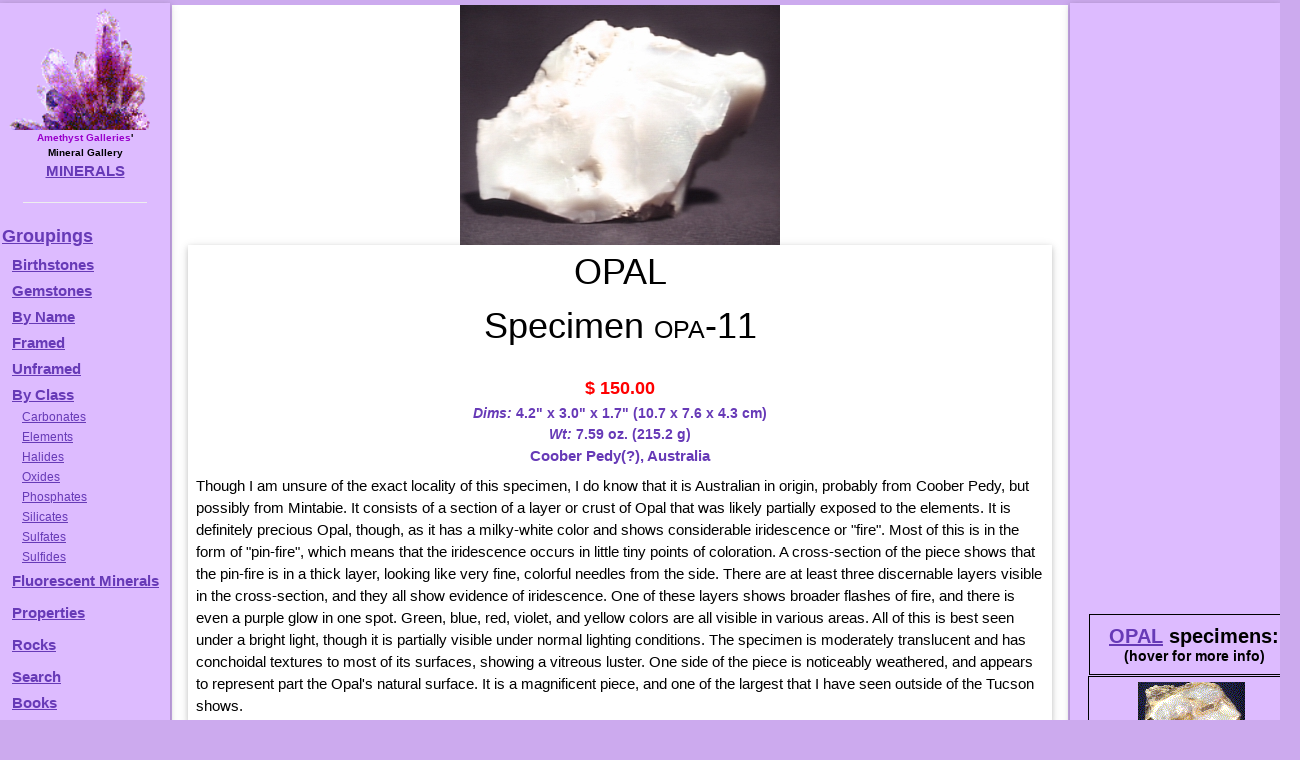

--- FILE ---
content_type: text/html
request_url: https://galleries.com/minerals/mineralo/opal/opa-11.htm
body_size: 13757
content:
<!DOCTYPE HTML PUBLIC "-//W3C//DTD HTML 4.01 Transitional//EN" "http://www.w3.org/TR/html4/loose.dtd">

<HTML><HEAD><TITLE>Amethyst Galleries - OPAL Specimen opa-11</TITLE>
<meta http - equiv = "content - language" content = "en">
<meta name = viewport content = "width=device-width, initial-scale=1">
<meta name = "robots" content = "index, follow">
<meta name = "keywords" content = "OPAL, minerals, mineral specimens, gemstones, elements, sulfides, sulfates, halides, oxides, silicates, mineralogy, educational, natural, rocks, rockhound, rockhounds">
<LINK rel="stylesheet" type="text/css" href="/minerals.css" media="screen,print">
<link rel="canonical" href="https://galleries.com/minerals/mineralo/opal/opa-11.htm" />
</head><BODY TEXT = "#000000" BGCOLOR = "#f3acfb" credits = "credits.htm" instructions = "forsale.htm" leftmargin = "5" topmargin = "5">
<!-- #include virtual = "/_header.inc" --><div id="container"><div id="wrapper"><div id="wrapped_content" class="w3-container w3-white"><!-- google_ad_section_start -->
<!-- #/include virtual = "/_header.inc" -->
<img src='/minerals/mineralo/opal/opa-11.jpg' style='display:block;max-width:100%;height:auto;margin:auto;'>
<div class="w3-card w3-center"><H1 style="margin:auto;">OPAL<br>Specimen <font style="font-variant:small-caps;">opa-11</font></H1><br>
<span style="display:block; height:28px; vertical-align:bottom; font-color:#673ab7;" class="price">$ 150.00</span><div style="font-weight:bold;font-size:14px;color:#673AB7;"><I>Dims:</I> 4.2" x 3.0" x 1.7" (10.7 x 7.6 x 4.3 cm)</div>
<div style="font-weight:bold;font-size:14px;color:#673AB7;"><I>Wt:</I> 7.59 oz. (215.2 g)</div>
<div style="color:#673AB7;font-weight:bolder;font-size:1rem;">Coober Pedy(?), Australia </div>
<div style="text-align:left;padding:8px;"> Though I am unsure of the exact locality of this specimen, I do know that it is Australian in origin, probably from Coober  Pedy, but possibly from Mintabie. It consists of a section of a layer or crust of Opal that was likely partially exposed to the  elements. It is definitely precious Opal, though, as it has a milky-white color and shows considerable iridescence or "fire".  Most of this is in the form of "pin-fire", which means that the iridescence occurs in little tiny points of coloration. A  cross-section of the piece shows that the pin-fire is in a thick layer, looking like very fine, colorful needles from the side. There  are at least three discernable layers visible in the cross-section, and they all show evidence of iridescence. One of these layers  shows broader flashes of fire, and there is even a purple glow in one spot. Green, blue, red, violet, and yellow colors are all  visible in various areas. All of this is best seen under a bright light, though it is partially visible under normal lighting conditions.  The specimen is moderately translucent and has conchoidal textures to most of its surfaces, showing a vitreous luster. One  side of the piece is noticeably weathered, and appears to represent part the Opal's natural surface. It is a magnificent piece,  and one of the largest that I have seen outside of the Tucson shows.
 </div></div><img src='/minerals/mineralo/opal/opa-11c.jpg' style='max-width:100%;height:auto;margin:auto;'><!-- #include virtual = "/_footer.inc" --><!-- google_ad_section_end -->
</div><!-- this ends the wrapped_content div -->
<div id="wrapped_menu" class="w3-bar-block w3-card w3-animate-left w3-animate-right" style="width:170px;min-height:200rem;overflow:hidden;background-color:#DBF">

  <button id="wrapped_menu_close" class="w3-bar-item w3-button w3-large w3-black w3-hover-deep-purple" onclick="close_menu()">Close &times;</button>
  <table width="100%" height="100%" border="0" cellspacing="0" cellpadding="0"><tr>
   <td valign="top" width="100%"><center><img src="/mineral.gif" border="0" height="auto" width="100%" align="center" alt=""><BR clear="all">
   <B>
   <font size="1rem"><font color="#9900CC">Amethyst Galleries</font>'<br>Mineral Gallery</font><br>
   <a href="/default.htm" title="Return to Amethyst Galleries Mineral Gallery Home Page">MINERALS</a></B>
   <HR width="75%"></center>
<dl>
<A href="/minerals/interest.htm" target="_top" title="Various Groupings of Minerals, listed in order of popularity">Groupings</A>

<dt><a href="/minerals/birthsto.htm" title="Lists the commonly recognized birthstones by calendar month">Birthstones</a></dt>
<dt><a href="/minerals/gemstone/class.htm" title="A list of the gemstone varieties of various minerals">Gemstones</a></dt>
<dt><a href="/minerals/byname.htm"><b>B</b></a><b><A href="/minerals/byname.htm" target="_top" title="Alphabetical listing (one very long page, over 75k)">y Name</A></dt>
<dt><A href="/minerals/by_name.htm" target="_top" title="A framed list of minerals in alphabetical order">Framed</A></dt>
<dt><A href="/minerals/by-name.htm" target="_top" title="A list of minerals in alphabetical order">Unframed</A></dt>
<dt><A href="/minerals/by_class.htm" title="Mineralogical Class - ie, Chemistry">By Class</A></dt> 
<dd><A href="/minerals/carbonat/class.htm">Carbonates</A></dd>
<dd><A href="/minerals/elements/class.htm">Elements</A></dd>
<dd><A href="/minerals/halides/class.htm">Halides</A></dd>
<dd><A href="/minerals/oxides/class.htm">Oxides</A></dd>
<dd><A href="/minerals/phosphat/class.htm">Phosphates</A></dd>
<dd><A href="/minerals/silicate/class.htm">Silicates</A></dd>
<dd><A href="/minerals/sulfates/class.htm">Sulfates</A></dd>
<dd><A href="/minerals/sulfides/class.htm">Sulfides</A></dd>

<dt><a href="/minerals/property/fluoresc.htm" title="These glow in ultraviolet light">Fluorescent Minerals</A></dt>

<dt><p style="margin-top:10px; margin-bottom:0px;"><B><A HREF="/minerals/physical.htm" target="_top" title="Physical Properties: Keys to identifying minerals">Properties<br></A></dt>
<dt><p style="margin-top:10px; margin-bottom:0px;"><B><A HREF="/rocks/default.htm" target="_top" title="The Home of Minerals">Rocks<br></A></dt>
<dt><p style="margin-top:10px; margin-bottom:0px;"><b><a href="/search.htm"         target="_top" title="Mineral Identification by Keyword Searching">Search</a></dt>
<dt><a href="/mineral_books.htm" title="Suggested Books on Minerals &amp; Gems"><b>Books</b></dt>
</dl></td></tr></table>
 <div id="menuskyscraper" align="center"><script async src="//pagead2.googlesyndication.com/pagead/js/adsbygoogle.js"></script>
 <!-- Menu Skyscraper -->
 <ins class="adsbygoogle"
     style="display:block"
     data-ad-client="ca-pub-7274148257589054"
     data-ad-slot="3577641381"
     data-ad-format="auto"></ins>
 <script>
 (adsbygoogle = window.adsbygoogle || []).push({});
 </script></div>
</div><!-- this ends the menu div -->
<div id="wrapped_ads" class="w3-bar-block w3-card w3-right w3-animate-right w3-animate-left" style="width:210px;overflow:visible;min-height:200rem;position:absolute;">
 <button id="wrapped_ads_close" class="w3-bar-item w3-button w3-large w3-black w3-hover-deep-purple" style=\"padding:4px;\" onclick="close_ads()">Close &times;</button>
 <div class="w3-bar-item" style=\"padding:4px;\" align="center">
  <div id="adskyscraper" style="max-height:30vw">
   <script async src="//pagead2.googlesyndication.com/pagead/js/adsbygoogle.js"></script>
   <!-- Mineral Skyscraper -->
   <ins class="adsbygoogle"
     style="display:block"
     data-ad-client="ca-pub-7274148257589054"
     data-ad-slot="9316450581"
     data-ad-format="auto"></ins>
   <script>
    (adsbygoogle = window.adsbygoogle || []).push({});
   </script>
  </div><!-- end adskyscraper -->
  <!-- #include file = "specimens.inc" --><div class="table" style="width:206px;"><div class="tr"><div class="th" style="width:210px;padding:10px;"><span style="font-size:20px;"><a href="/minerals/mineralo/opal/opal.htm">OPAL</a> specimens:</span><span style="font-size:16px;"><br></span><span style='font-size:14px;'>(hover for more info)</span></div></div>

<div class="tr" style='width:100%'>
<div class = "th" style="width:100%;height:128px;overflow:visible;margin:auto;">
<div class="item w3-card-4" style="height:692px; padding:3px 3px 3px 3px; margin-right:0;top:-150px;overflow:auto;"><img src='/minerals/mineralo/opal/opa-1.jpg' style='display:block;max-width:100%;height:auto;margin:auto;'><div style="display:block;">
<span style="font-size:13pt;font-weight:bold;font-variant:small-caps;">OPAL specimen opa-1</span><br>
<span style="display:block; height:28px; vertical-align:bottom; font-color:#673ab7;" class="price">$  60.00</span><div style="font-weight:bold;font-size:14px;color:#673AB7;"><I>Dims:</I> 4-1/2" x 4" x 3"</div>
<div style="font-weight:bold;font-size:14px;color:#673AB7;"><I>Wt:</I> 2 lbs., 3 oz</div>
<div style="color:#673AB7;font-weight:bolder;font-size:1rem;">Mexico </div>
<div style="text-align:left;padding:8px;">  Although this Opal specimen is not gem-quality, it IS affordable, which is a very reasonable tradeoff.  The Opal covers about one-third of the surface area of this specimen, and in some spots is clear enough to see 1/2 inch down into it.  Parts of the material are banded, ranging in color from a milky white to brownish orange. All of this rests on an Opalite, or Common Opal matrix.  For those who want a large piece of Opal without the large cost, this is a viable option!
 </div></div>
</div>

<img title="Hover for more info" src="/minerals/mineralo/opal/opa-1.gif" border=0 alt='no photo' style='margin:3px;'><br clear="all"><a href="/minerals/mineralo/opal/opa-1.htm">opa-1<span style='font-variant:small-caps;'> ($ 60.00)</span><div style='color:#673AB7;text-align:center;'>Mexico </div></a>

</div></div>

<div class="tr" style='width:100%'>
<div class = "th" style="width:100%;height:128px;overflow:visible;margin:auto;">
<div class="item w3-card-4" style="height:730px; padding:3px 3px 3px 3px; margin-right:0;top:-150px;overflow:auto;"><img src='/minerals/mineralo/opal/opa-3.jpg' style='display:block;max-width:100%;height:auto;margin:auto;'><div style="display:block;">
<span style="font-size:13pt;font-weight:bold;font-variant:small-caps;">OPAL specimen opa-3</span><br>
<span style="display:block; height:28px; vertical-align:bottom; font-color:#673ab7;" class="price">$  40.00</span><div style="font-weight:bold;font-size:14px;color:#673AB7;"><I>Dims:</I> 4-1/4" x 4-1/2" x 2-1/2"</div>
<div style="font-weight:bold;font-size:14px;color:#673AB7;"><I>Wt:</I> 1 lb., 4 oz</div>
<div style="color:#673AB7;font-weight:bolder;font-size:1rem;">Chihuahua, Mexico </div>
<div style="text-align:left;padding:8px;"> Though not possessing any of the irridescence, or "fire" that would make this opal worthy of a jeweler's work, it is a very large specimen with a very beautiful "quirk" to it.  What makes this specimen so attractive is the incredible amount of internal fracturing(gemologists and lapidarists might call it "crazing") that the stone contains.  This particular specimen is made up mostly of opal, and I can't find an area larger than 1 square inch on it that is free from fracturing.  Even with all of this "damage," the specimen is not crumbly, and feels solid.
 </div></div>
</div>

<img title="Hover for more info" src="/minerals/mineralo/opal/opa-3.gif" border=0 alt='no photo' style='margin:3px;'><br clear="all"><a href="/minerals/mineralo/opal/opa-3.htm">opa-3<span style='font-variant:small-caps;'> ($ 40.00)</span><div style='color:#673AB7;text-align:center;'>Chihuahua, Mexico </div></a>

</div></div>

<div class="tr" style='width:100%'>
<div class = "th" style="width:100%;height:152px;overflow:visible;margin:auto;">
<div class="item w3-card-4" style="height:1059px; padding:3px 3px 3px 3px; margin-right:0;top:-150px;overflow:auto;"><img src='/minerals/mineralo/opal/opa-4.jpg' style='display:block;max-width:100%;height:auto;margin:auto;'><div style="display:block;">
<span style="font-size:13pt;font-weight:bold;font-variant:small-caps;">OPAL specimen opa-4</span><br>
<span style="display:block; height:28px; vertical-align:bottom; font-color:#673ab7;" class="price">$  20.00</span><div style="font-weight:bold;font-size:14px;color:#673AB7;"><I>Dims:</I> 1-1/2" x 1" x 1/2"</div>
<div style="font-weight:bold;font-size:14px;color:#673AB7;"><I>Wt:</I> 13.2 g</div>
<div style="color:#673AB7;font-weight:bolder;font-size:1rem;">"outback" area, Queensland, Australia </div>
<div style="text-align:left;padding:8px;"> Finally, some opal with the irridescence that makes it so pretty and valuable!  This Aussie piece is composed of a flat, tabular chunk of brown, layered matrix, with precious opal on 2 of the thinner sides.  Both precious areas display a blue-violet "glow", and have noticeable green flash.  These "precious" areas have been coated with a glaze, not only to give them some "shine", but also to help seal in the color-producing microsphericles of water that is present.
 </div></div><img src='/minerals/mineralo/opal/opa-4c.jpg' style='max-width:100%;height:auto;margin:auto;'>
</div>

<img title="Hover for more info" src="/minerals/mineralo/opal/opa-4.gif" border=0 alt='no photo' style='margin:3px;'><br clear="all"><a href="/minerals/mineralo/opal/opa-4.htm">opa-4<span style='font-variant:small-caps;'> ($ 20.00)</span><div style='color:#673AB7;text-align:center;'>"outback" area, Queensland, Australia </div></a>

</div></div>

<div class="tr" style='width:100%'>
<div class = "th" style="width:100%;height:152px;overflow:visible;margin:auto;">
<div class="item w3-card-4" style="height:712px; padding:3px 3px 3px 3px; margin-right:0;top:-150px;overflow:auto;"><img src='/minerals/mineralo/opal/opa-5.jpg' style='display:block;max-width:100%;height:auto;margin:auto;'><div style="display:block;">
<span style="font-size:13pt;font-weight:bold;font-variant:small-caps;">OPAL specimen opa-5</span><br>
<span style="display:block; height:28px; vertical-align:bottom; font-color:#673ab7;" class="price">$  45.00</span><div style="font-weight:bold;font-size:14px;color:#673AB7;"><I>Dims:</I> 2" x 1-3/8" x 1-1/4"</div>
<div style="font-weight:bold;font-size:14px;color:#673AB7;"><I>Wt:</I> 2.08 oz</div>
<div style="color:#673AB7;font-weight:bolder;font-size:1rem;">"outback" area, Queensland, Australia </div>
<div style="text-align:left;padding:8px;"> This Opal specimen has one large, flat sheet of colorful precious opal on a hunk of brown, banded matrix that seems to house 3 or 4 more incomplete layers of the silica gel.  There is a pervasive blue-violet-to-green glow, and several instances of multi-colored flashes of iridescence, or "fire"(people often call precious opal "fire opal," which is an orange-red variety that is mostly found in Mexico).  The specimen is mostly coated/saturated with a glaze to preserve the opal, and give it "shine".
 </div></div>
</div>

<img title="Hover for more info" src="/minerals/mineralo/opal/opa-5.gif" border=0 alt='no photo' style='margin:3px;'><br clear="all"><a href="/minerals/mineralo/opal/opa-5.htm">opa-5<span style='font-variant:small-caps;'> ($ 45.00)</span><div style='color:#673AB7;text-align:center;'>"outback" area, Queensland, Australia </div></a>

</div></div>

<div class="tr" style='width:100%'>
<div class = "th" style="width:100%;height:152px;overflow:visible;margin:auto;">
<div class="item w3-card-4" style="height:1045px; padding:3px 3px 3px 3px; margin-right:0;top:-150px;overflow:auto;"><img src='/minerals/mineralo/opal/opa-6.jpg' style='display:block;max-width:100%;height:auto;margin:auto;'><div style="display:block;">
<span style="font-size:13pt;font-weight:bold;font-variant:small-caps;">OPAL specimen opa-6</span><br>
<span style="display:block; height:28px; vertical-align:bottom; font-color:#673ab7;" class="price">$  35.00</span><div style="font-weight:bold;font-size:14px;color:#673AB7;"><I>Dims:</I> 1-5/8" x 1" x 1-1/8"</div>
<div style="font-weight:bold;font-size:14px;color:#673AB7;"><I>Wt:</I> 1.2 oz</div>
<div style="color:#673AB7;font-weight:bolder;font-size:1rem;">"outback" area, Queensland, Australia </div>
<div style="text-align:left;padding:8px;"> Though having a small amount of visible precious Opal, this specimen more than makes up for it with the intensity of the iridescence that the Opal has!  Broad blue and green flash fire dominate the exposed gemstone, and some points of bright red are clearly visible.  There is other exposed Opal on the piece that does not have such intense irridescence, but the color that is visible makes it all worthwhile!  It is all glazed.
 </div></div><img src='/minerals/mineralo/opal/opa-6c.jpg' style='max-width:100%;height:auto;margin:auto;'>
</div>

<img title="Hover for more info" src="/minerals/mineralo/opal/opa-6.gif" border=0 alt='no photo' style='margin:3px;'><br clear="all"><a href="/minerals/mineralo/opal/opa-6.htm">opa-6<span style='font-variant:small-caps;'> ($ 35.00)</span><div style='color:#673AB7;text-align:center;'>"outback" area, Queensland, Australia </div></a>

</div></div>

<div class="tr" style='width:100%'>
<div class = "th" style="width:100%;height:152px;overflow:visible;margin:auto;">
<div class="item w3-card-4" style="height:658px; padding:3px 3px 3px 3px; margin-right:0;top:-150px;overflow:auto;"><img src='/minerals/mineralo/opal/opa-7.jpg' style='display:block;max-width:100%;height:auto;margin:auto;'><div style="display:block;">
<span style="font-size:13pt;font-weight:bold;font-variant:small-caps;">OPAL specimen opa-7</span><br>
<span style="display:block; height:28px; vertical-align:bottom; font-color:#673ab7;" class="price">$  20.00</span><div style="font-weight:bold;font-size:14px;color:#673AB7;"><I>Dims:</I> 2" x 1-7/8" x 1-3/8"</div>
<div style="font-weight:bold;font-size:14px;color:#673AB7;"><I>Wt:</I> 4.2 oz</div>
<div style="color:#673AB7;font-weight:bolder;font-size:1rem;">"outback" area, Queensland, Australia </div>
<div style="text-align:left;padding:8px;"> This particular opal specimen contains a rather large amount of Opal with no flash fire iridescence.  However, it does have a gentle purple glow that pervades most of the silica gel, and there are many gentle, subtle, veil-like inclusions that are very beautiful and actually kind of relaxing to look at!  They have been glazed over for protection and shine.
 </div></div>
</div>

<img title="Hover for more info" src="/minerals/mineralo/opal/opa-7.gif" border=0 alt='no photo' style='margin:3px;'><br clear="all"><a href="/minerals/mineralo/opal/opa-7.htm">opa-7<span style='font-variant:small-caps;'> ($ 20.00)</span><div style='color:#673AB7;text-align:center;'>"outback" area, Queensland, Australia </div></a>

</div></div>

<div class="tr" style='width:100%'>
<div class = "th" style="width:100%;height:152px;overflow:visible;margin:auto;">
<div class="item w3-card-4" style="height:648px; padding:3px 3px 3px 3px; margin-right:0;top:-150px;overflow:auto;"><img src='/minerals/mineralo/opal/opa-8.jpg' style='display:block;max-width:100%;height:auto;margin:auto;'><div style="display:block;">
<span style="font-size:13pt;font-weight:bold;font-variant:small-caps;">OPAL specimen opa-8</span><br>
<span style="display:block; height:28px; vertical-align:bottom; font-color:#673ab7;" class="price">$  35.00</span><div style="font-weight:bold;font-size:14px;color:#673AB7;"><I>Dims:</I> 3-1/8" x 2-1/4" x 1-1/2"</div>
<div style="font-weight:bold;font-size:14px;color:#673AB7;"><I>Wt:</I> 5.4 oz</div>
<div style="color:#673AB7;font-weight:bolder;font-size:1rem;">"outback" area, Queensland, Australia </div>
<div style="text-align:left;padding:8px;"> This chunk of the "land down under" has a somewhat large surface area of precious Opal with no flash fire, but a lovely purple glow that forms a band.  The Opal itself fades from a milky translucent to transparent, and covers 3 square inches or so of the brown banded matrix, and is glazed for protective and cosmetic purposes.
 </div></div>
</div>

<img title="Hover for more info" src="/minerals/mineralo/opal/opa-8.gif" border=0 alt='no photo' style='margin:3px;'><br clear="all"><a href="/minerals/mineralo/opal/opa-8.htm">opa-8<span style='font-variant:small-caps;'> ($ 35.00)</span><div style='color:#673AB7;text-align:center;'>"outback" area, Queensland, Australia </div></a>

</div></div>

<div class="tr" style='width:100%'>
<div class = "th" style="width:100%;height:152px;overflow:visible;margin:auto;">
<div class="item w3-card-4" style="height:998px; padding:3px 3px 3px 3px; margin-right:0;top:-150px;overflow:auto;"><img src='/minerals/mineralo/opal/opa-9.jpg' style='display:block;max-width:100%;height:auto;margin:auto;'><div style="display:block;">
<span style="font-size:13pt;font-weight:bold;font-variant:small-caps;">OPAL specimen opa-9</span><br>
<span style="display:block; height:28px; vertical-align:bottom; font-color:#673ab7;" class="price">$  20.00</span><div style="font-weight:bold;font-size:14px;color:#673AB7;"><I>Dims:</I> 1.7" x 1.5" x 1.0" (4.3 x 3.8 x 2.5 cm)</div>
<div style="font-weight:bold;font-size:14px;color:#673AB7;"><I>Wt:</I> 1.67 oz. (47.4 g)</div>
<div style="color:#673AB7;font-weight:bolder;font-size:1rem;">Lightning Ridge, Australia </div>
<div style="text-align:left;padding:8px;"> This Opal specimen consists of a partially-ground chunk of "Lightning Ridge Knobby" Opal, a well-known variety of Black Opal that often produces very valuable stones.  This particular specimen has none of the iridescence, or "fire" that makes Opal such a valuable stone.  It does, however, give the average person an idea as to what exactly Black Opal is, as most people that I have spoken with do not know.  It consists of a nodule of Opal, part of which has been ground to a smooth, slightly curved face.  The matrix ranges in color from a moderate gray to a black coloration (the matrix color of an opal determines whether it is white or black, not the iridescence color) and is generally opaque, though there are spots on the stone that show translucence, and even some transparence.  I thought that there may be some "fire" further in the nodule when I first saw it, but some rather knowledgeable opal cutters that I know said that there probably wasn't.  A small amount of a hard, shale-like substance fills some of the crevices and hollows in the specimen, acting as a host rock.  The smoothed face shows a small amount of "crazing", small, intersecting cracks in the stone that occur if it is exposed to warm temperatures for a long time.
 </div></div>
</div>

<img title="Hover for more info" src="/minerals/mineralo/opal/opa-9.gif" border=0 alt='no photo' style='margin:3px;'><br clear="all"><a href="/minerals/mineralo/opal/opa-9.htm">opa-9<span style='font-variant:small-caps;'> ($ 20.00)</span><div style='color:#673AB7;text-align:center;'>Lightning Ridge, Australia </div></a>

</div></div>

<div class="tr" style='width:100%'>
<div class = "th" style="width:100%;height:128px;overflow:visible;margin:auto;">
<div class="item w3-card-4" style="height:797px; padding:3px 3px 3px 3px; margin-right:0;top:-150px;overflow:auto;"><img src='/minerals/mineralo/opal/opa-10.jpg' style='display:block;max-width:100%;height:auto;margin:auto;'><div style="display:block;">
<span style="font-size:13pt;font-weight:bold;font-variant:small-caps;">OPAL specimen opa-10</span><br>
<span style="display:block; height:28px; vertical-align:bottom; font-color:#673ab7;" class="price">$  30.00</span><div style="font-weight:bold;font-size:14px;color:#673AB7;"><I>Dims:</I> 4.5" x 4.4" x 3.9" (11.4 x 11.2 x 9.9 cm)</div>
<div style="font-weight:bold;font-size:14px;color:#673AB7;"><I>Wt:</I> 3 lbs., 4.6 oz. (1.491 kg)</div>
<div style="color:#673AB7;font-weight:bolder;font-size:1rem;">Chihuahua, Mexico </div>
<div style="text-align:left;padding:8px;"> Part of a very large <B>Opalite</B> nodule makes up this Opal specimen.  Opalite is a name that is sometimes given to common opal that is not translucent and has no iridescence.  The outer surface of this piece has a definite botryoidal form, showing smooth and undulating shape.  There is substantial damage to this surface, as the opal is rather crumbly.  The breakage surface of this half of the nodule shows a thin, elliptical patch of precious opal that appears to extend rather deeply into the material.  It shows no iridescence, but is transparent and rather clear, though a bit milky.  I don't know exactly how deep this vein penetrates the nodule, but it seems to go in at least 1- 2" (2.5- 5 cm).  
 </div></div>
</div>

<img title="Hover for more info" src="/minerals/mineralo/opal/opa-10.gif" border=0 alt='no photo' style='margin:3px;'><br clear="all"><a href="/minerals/mineralo/opal/opa-10.htm">opa-10<span style='font-variant:small-caps;'> ($ 30.00)</span><div style='color:#673AB7;text-align:center;'>Chihuahua, Mexico </div></a>

</div></div>

<div class="tr" style='width:100%'>
<div class = "th" style="width:100%;height:152px;overflow:visible;margin:auto;">
<div class="item w3-card-4" style="height:1401px; padding:3px 3px 3px 3px; margin-right:0;top:-150px;overflow:auto;"><img src='/minerals/mineralo/opal/opa-11.jpg' style='display:block;max-width:100%;height:auto;margin:auto;'><div style="display:block;">
<span style="font-size:13pt;font-weight:bold;font-variant:small-caps;">OPAL specimen opa-11</span><br>
<span style="display:block; height:28px; vertical-align:bottom; font-color:#673ab7;" class="price">$ 150.00</span><div style="font-weight:bold;font-size:14px;color:#673AB7;"><I>Dims:</I> 4.2" x 3.0" x 1.7" (10.7 x 7.6 x 4.3 cm)</div>
<div style="font-weight:bold;font-size:14px;color:#673AB7;"><I>Wt:</I> 7.59 oz. (215.2 g)</div>
<div style="color:#673AB7;font-weight:bolder;font-size:1rem;">Coober Pedy(?), Australia </div>
<div style="text-align:left;padding:8px;"> Though I am unsure of the exact locality of this specimen, I do know that it is Australian in origin, probably from Coober  Pedy, but possibly from Mintabie. It consists of a section of a layer or crust of Opal that was likely partially exposed to the  elements. It is definitely precious Opal, though, as it has a milky-white color and shows considerable iridescence or "fire".  Most of this is in the form of "pin-fire", which means that the iridescence occurs in little tiny points of coloration. A  cross-section of the piece shows that the pin-fire is in a thick layer, looking like very fine, colorful needles from the side. There  are at least three discernable layers visible in the cross-section, and they all show evidence of iridescence. One of these layers  shows broader flashes of fire, and there is even a purple glow in one spot. Green, blue, red, violet, and yellow colors are all  visible in various areas. All of this is best seen under a bright light, though it is partially visible under normal lighting conditions.  The specimen is moderately translucent and has conchoidal textures to most of its surfaces, showing a vitreous luster. One  side of the piece is noticeably weathered, and appears to represent part the Opal's natural surface. It is a magnificent piece,  and one of the largest that I have seen outside of the Tucson shows.
 </div></div><img src='/minerals/mineralo/opal/opa-11c.jpg' style='max-width:100%;height:auto;margin:auto;'>
</div>

<img title="Hover for more info" src="/minerals/mineralo/opal/opa-11.gif" border=0 alt='no photo' style='margin:3px;'><br clear="all"><a href="/minerals/mineralo/opal/opa-11.htm">opa-11<span style='font-variant:small-caps;'> ($150.00)</span><div style='color:#673AB7;text-align:center;'>Coober Pedy(?), Australia </div></a>

</div></div>

<div class="tr" style='width:100%'>
<div class = "th" style="width:100%;height:152px;overflow:visible;margin:auto;">
<div class="item w3-card-4" style="height:1329px; padding:3px 3px 3px 3px; margin-right:0;top:-150px;overflow:auto;"><img src='/minerals/mineralo/opal/opa-12.jpg' style='display:block;max-width:100%;height:auto;margin:auto;'><div style="display:block;">
<span id='Special'><img src='/icons/a.gif' width='40px' height='30px'></span><span style="font-size:13pt;font-weight:bold;font-variant:small-caps;">OPAL specimen opa-12</span><br>
<span style="display:block; height:28px; vertical-align:bottom; font-color:#673ab7;" class="price">$ 200.00</span><div style="font-weight:bold;font-size:14px;color:#673AB7;"><I>Dims:</I> 1.4" x 0.8" x 0.3" (3.6 x 2.0 x 0.8 cm)</div>
<div style="font-weight:bold;font-size:14px;color:#673AB7;"><I>Wt:</I> 8.4 g</div>
<div style="color:#673AB7;font-weight:bolder;font-size:1rem;">Andamooka, Australia </div>
<div style="text-align:left;padding:8px;"> I was told when I bought the material from which this stone came that it is not naturally black- it started out as white opal that was treated with a solution of boiling water, sugar, and sulfuric acid.  Nonetheless, the material still produced this magnificent piece, which I only recently finished polishing.  It has a dark matrix color of course, and an irregular, uncalibrated shape.  It is thicker at one end than at the other, ranging from 0.3- 0.2" (8-5 mm), and a few of the corners are not very well polished.  The stone itself does not take a high polish, though it is glossy.  It is double-sided, however, so that both sides can be used in a pendant or other jewelry item.  One side shows substantial flashes of color-play with predominant green, yellow-orange, and blue-violet colors.  The other side, however, has one broad flash of color that blankets about 75% of its surface area.  The flash ranges from green to yellow to orange, and then fades to a somewhat dull red glow.  It is some of the finest color-play in an opal that I have worked.  I think that a pendant would be the best medium for working this stone into jewelry, to take advantage of its double-sidedness.
 </div></div><img src='/minerals/mineralo/opal/opa-12c.jpg' style='max-width:100%;height:auto;margin:auto;'>
</div>

<img title="Hover for more info" src="/minerals/mineralo/opal/opa-12.gif" border=0 alt='no photo' style='margin:3px;'><br clear="all"><span id='Special'><img src='/icons/a.gif' width='40px' height='30px'></span><a href="/minerals/mineralo/opal/opa-12.htm">opa-12<span style='font-variant:small-caps;'> ($200.00)</span><div style='color:#673AB7;text-align:center;'>Andamooka, Australia </div></a>

</div></div>

<div class="tr" style='width:100%'>
<div class = "th" style="width:100%;height:128px;overflow:visible;margin:auto;">
<div class="item w3-card-4" style="height:1191px; padding:3px 3px 3px 3px; margin-right:0;top:-150px;overflow:auto;"><img src='/minerals/mineralo/opal/opa-13.jpg' style='display:block;max-width:100%;height:auto;margin:auto;'><div style="display:block;">
<span style="font-size:13pt;font-weight:bold;font-variant:small-caps;">OPAL specimen opa-13</span><br>
<span style="display:block; height:28px; vertical-align:bottom; font-color:#673ab7;" class="price">$  60.00</span><div style="font-weight:bold;font-size:14px;color:#673AB7;"><I>Dims:</I> 1.4" x 0.8" x 0.3" (3.6 x 2.0 x 0.8 cm)</div>
<div style="font-weight:bold;font-size:14px;color:#673AB7;"><I>Wt:</I> 8.4 g</div>
<div style="color:#673AB7;font-weight:bolder;font-size:1rem;">Australia </div>
<div style="text-align:left;padding:8px;"> Though incomplete and showing considerable damage, I think that this is one of the more interesting Opal specimens that I have seen.  It consists of most of a <B>clam</B>, with both shells set against each other so that the clam is "closed".  These shells have undergone fossilization, and have thus been <I>opalized</I>.  All of the clam's outer edge and a portion of one of its other sides is missing; however, this enables one to clearly see the glowing, purple iridescence that one of the shells possesses.  The curved striations that line the surface of each shell are heavily worn, but still visible in some places.  There is a depression between the shells along the clam's outer edge that is packed with a soft silt.  I am tempted to do a bit of careful work with a pick to remove this silt and see how hollow the clam is.
 </div></div><img src='/minerals/mineralo/opal/opa-13c.jpg' style='max-width:100%;height:auto;margin:auto;'>
</div>

<img title="Hover for more info" src="/minerals/mineralo/opal/opa-13.gif" border=0 alt='no photo' style='margin:3px;'><br clear="all"><a href="/minerals/mineralo/opal/opa-13.htm">opa-13<span style='font-variant:small-caps;'> ($ 60.00)</span><div style='color:#673AB7;text-align:center;'>Australia </div></a>

</div></div>

<div class="tr" style='width:100%'>
<div class = "th" style="width:100%;height:128px;overflow:visible;margin:auto;">
<div class="item w3-card-4" style="height:802px; padding:3px 3px 3px 3px; margin-right:0;top:-150px;overflow:auto;"><img src='/minerals/mineralo/opal/opa-14.jpg' style='display:block;max-width:100%;height:auto;margin:auto;'><div style="display:block;">
<span style="font-size:13pt;font-weight:bold;font-variant:small-caps;">OPAL specimen opa-14</span><br>
<span style="display:block; height:28px; vertical-align:bottom; font-color:#673ab7;" class="price">$ 225.00</span><div style="font-weight:bold;font-size:14px;color:#673AB7;"><I>Dims:</I> 2.8" x 2.4" x 0.3" (7.1 x 6.1 x 0.8 cm)</div>
<div style="font-weight:bold;font-size:14px;color:#673AB7;"><I>Wt:</I> 1.42 oz. (40.4 g)</div>
<div style="color:#673AB7;font-weight:bolder;font-size:1rem;">Mintabie, Australia </div>
<div style="text-align:left;padding:8px;"> This specimen consists of a thin layer of opal which covers one side of a flat, thin slab of a white, grainy, soft host rock.  The opal is not more than 3 mm thick at any point, and is transparent and clear enough to see the host rock underneath.  It is very colorful, with flashes of all colors visible depending on the angle of view.  This layer of Opal is polished to a high gloss and is heavily cracked, though the material does not show any "crazing".  A small piece near the center of the specimen has been chipped out, but the rest of the material is secure.  I would not suggest trying to cut this piece into smaller portions, but one could make a large medallion or a brooch with some careful metalsmithing or wire work.
 </div></div>
</div>

<img title="Hover for more info" src="/minerals/mineralo/opal/opa-14.gif" border=0 alt='no photo' style='margin:3px;'><br clear="all"><a href="/minerals/mineralo/opal/opa-14.htm">opa-14<span style='font-variant:small-caps;'> ($225.00)</span><div style='color:#673AB7;text-align:center;'>Mintabie, Australia </div></a>

</div></div>

<div class="tr" style='width:100%'>
<div class = "th" style="width:100%;height:128px;overflow:visible;margin:auto;">
<div class="item w3-card-4" style="height:723px; padding:3px 3px 3px 3px; margin-right:0;top:-150px;overflow:auto;"><img src='/minerals/mineralo/opal/opa-15.jpg' style='display:block;max-width:100%;height:auto;margin:auto;'><div style="display:block;">
<span style="font-size:13pt;font-weight:bold;font-variant:small-caps;">OPAL specimen opa-15</span><br>
<span style="display:block; height:28px; vertical-align:bottom; font-color:#673ab7;" class="price">$ 120.00</span><div style="font-weight:bold;font-size:14px;color:#673AB7;"><I>Dims:</I> 1.9" x 0.9" x 0.4" (4.8 x 2.3 x 1.0 cm)</div>
<div style="font-weight:bold;font-size:14px;color:#673AB7;"><I>Wt:</I> 18.7 g</div>
<div style="color:#673AB7;font-weight:bolder;font-size:1rem;">Mintabie, Australia </div>
<div style="text-align:left;padding:8px;"> This small specimen consists of a thin layer of white precious Opal that is heavily cracked but held together by what appears to be a thick, cream-colored sandstone base.  The Opal layer is polished to a moderate sheen and shows considerable iridescence in a variety of colors.  Its base coloration is faintly milky, and it is dimly to moderately transparent, so that one can see through it to the base rock in some spots.  Due to the cracks in it, I would not advise trying to make the stone thinner than half its present depth.
 </div></div>
</div>

<img title="Hover for more info" src="/minerals/mineralo/opal/opa-15.gif" border=0 alt='no photo' style='margin:3px;'><br clear="all"><a href="/minerals/mineralo/opal/opa-15.htm">opa-15<span style='font-variant:small-caps;'> ($120.00)</span><div style='color:#673AB7;text-align:center;'>Mintabie, Australia </div></a>

</div></div>

<div class="tr" style='width:100%'>
<div class = "th" style="width:100%;height:144px;overflow:visible;margin:auto;">
<div class="item w3-card-4" style="height:1177px; padding:3px 3px 3px 3px; margin-right:0;top:-150px;overflow:auto;"><img src='/minerals/mineralo/opal/opa-16.jpg' style='display:block;max-width:100%;height:auto;margin:auto;'><div style="display:block;">
<span style="font-size:13pt;font-weight:bold;font-variant:small-caps;">OPAL specimen opa-16</span><br>
<span style="display:block; height:28px; vertical-align:bottom; font-color:#673ab7;" class="price">$  40.00</span><div style="font-weight:bold;font-size:14px;color:#673AB7;"><I>Dims:</I> 2.1" x 1.6" x 1.4" (5.3 x 4.1 x 3.6 cm)</div>
<div style="font-weight:bold;font-size:14px;color:#673AB7;"><I>Wt:</I> 2.31 oz. (65.5 g)</div>
<div style="color:#673AB7;font-weight:bolder;font-size:1rem;">Krasno, Russia </div>
<div style="text-align:left;padding:8px;"> This odd specimen consists of a crust of reniform Opal that partly coats one face of a formless host rock that looks like it is made of lava.  It is of a variety called <I>Hyalite</I> that is commonly colorless and transparent.  There is some noticeable damage to the crust, as part of it is missing.  The Hyalite has wonderful, rounded formations (see the close-up image), is exceptionally clear, and has a bright vitreous luster.  There are a few cracks running through the crust, but these likely occurred prior to the specimen's mining, as they have small amounts of rust trapped within.  The host rock has a pale brown color due to weathering on its originally exposed surfaces, but fresh breakage underneath shows a black color, a dull luster, and a very porous nature.
 </div></div><img src='/minerals/mineralo/opal/opa-16c.jpg' style='max-width:100%;height:auto;margin:auto;'>
</div>

<img title="Hover for more info" src="/minerals/mineralo/opal/opa-16.gif" border=0 alt='no photo' style='margin:3px;'><br clear="all"><a href="/minerals/mineralo/opal/opa-16.htm">opa-16<span style='font-variant:small-caps;'> ($ 40.00)</span><div style='color:#673AB7;text-align:center;'>Krasno, Russia </div></a>

</div></div>

<div class="tr" style='width:100%'>
<div class = "th" style="width:100%;height:144px;overflow:visible;margin:auto;">
<div class="item w3-card-4" style="height:1174px; padding:3px 3px 3px 3px; margin-right:0;top:-150px;overflow:auto;"><img src='/minerals/mineralo/opal/opa-17.jpg' style='display:block;max-width:100%;height:auto;margin:auto;'><div style="display:block;">
<span style="font-size:13pt;font-weight:bold;font-variant:small-caps;">OPAL specimen opa-17</span><br>
<span style="display:block; height:28px; vertical-align:bottom; font-color:#673ab7;" class="price">$  35.00</span><div style="font-weight:bold;font-size:14px;color:#673AB7;"><I>Dims:</I> 1.2 x 0.9 x 0.6" (3.0 x 2.3 x 1.5 cm)</div>
<div style="font-weight:bold;font-size:14px;color:#673AB7;"><I>Wt:</I> 7.2 g</div>
<div style="color:#673AB7;font-weight:bolder;font-size:1rem;">Andamooka, Australia </div>
<div style="text-align:left;padding:8px;"> This small thumbnail specimen consists of a partly-sawn nodule of treate black Opal.  This material started out as white Opal which was darkened by boiling it in a solution of sugar and sulfuric aci.  It has the standard dark gray-black color and pearly-to-vitreous luster and shows only a small amount of translucence along one edge.  There is a substantial amount of green and blue-green iridescence visible in the Opal, but the stone is rather dirty, with dust and grime cemented along its convex edges.  There is also a substantal amount of a grainy brown matrix rock present, but the specimen is mostly opal by weight.  The Opal is wet in both image, so as to take advantage of its iridescence.  However, the surfaces that are not sawn have a rather shiny natural luster.
 </div></div><img src='/minerals/mineralo/opal/opa-17c.jpg' style='max-width:100%;height:auto;margin:auto;'>
</div>

<img title="Hover for more info" src="/minerals/mineralo/opal/opa-17.gif" border=0 alt='no photo' style='margin:3px;'><br clear="all"><a href="/minerals/mineralo/opal/opa-17.htm">opa-17<span style='font-variant:small-caps;'> ($ 35.00)</span><div style='color:#673AB7;text-align:center;'>Andamooka, Australia </div></a>

</div></div>

<div class="tr" style='width:100%'>
<div class = "th" style="width:100%;height:144px;overflow:visible;margin:auto;">
<div class="item w3-card-4" style="height:1135px; padding:3px 3px 3px 3px; margin-right:0;top:-150px;overflow:auto;"><img src='/minerals/mineralo/opal/opa-18.jpg' style='display:block;max-width:100%;height:auto;margin:auto;'><div style="display:block;">
<span style="font-size:13pt;font-weight:bold;font-variant:small-caps;">OPAL specimen opa-18</span><br>
<span style="display:block; height:28px; vertical-align:bottom; font-color:#673ab7;" class="price">$  30.00</span><div style="font-weight:bold;font-size:14px;color:#673AB7;"><I>Dims:</I> 1.2 x 1.2 x 0.3" (3.0 x 3.0 x 0.8 cm)</div>
<div style="font-weight:bold;font-size:14px;color:#673AB7;"><I>Wt:</I> 5.9 g</div>
<div style="color:#673AB7;font-weight:bolder;font-size:1rem;">Andamooka, Australia </div>
<div style="text-align:left;padding:8px;"> This small specimen consists of a partly-cut and partly-ground piece of Amdamooka treated black Opal.  The Opal was originally white, but was darkened in a boiling solution of sugar and sulfuric acid.  Thus, its matrix color is a dark brownish-black.  It has a dull waxy luster on its uncut surfaces, and a matte luster on its cut ones.  When wet, as in the images, its beautiful, colorful iridescence is easily visible, containing colors that span the visible spectrum.  Though the piece is rather thin, it is still thoroughly opaque.  There are a few bits of a grainy rock embedded in the opal.  One could easily lacquer this specimen to give it a permanent "wet look".
 </div></div><img src='/minerals/mineralo/opal/opa-18c.jpg' style='max-width:100%;height:auto;margin:auto;'>
</div>

<img title="Hover for more info" src="/minerals/mineralo/opal/opa-18.gif" border=0 alt='no photo' style='margin:3px;'><br clear="all"><a href="/minerals/mineralo/opal/opa-18.htm">opa-18<span style='font-variant:small-caps;'> ($ 30.00)</span><div style='color:#673AB7;text-align:center;'>Andamooka, Australia </div></a>

</div></div>

<div class="tr" style='width:100%'>
<div class = "th" style="width:100%;height:168px;overflow:visible;margin:auto;">
<div class="item w3-card-4" style="height:679px; padding:3px 3px 3px 3px; margin-right:0;top:-150px;overflow:auto;"><img src='/minerals/mineralo/opal/opa-19.jpg' style='display:block;max-width:100%;height:auto;margin:auto;'><div style="display:block;">
<span style="font-size:13pt;font-weight:bold;font-variant:small-caps;">OPAL specimen opa-19</span><br>
<span style="display:block; height:28px; vertical-align:bottom; font-color:#673ab7;" class="price">$  48.00</span><div style="font-weight:bold;font-size:14px;color:#673AB7;"><I>Dims:</I> 2.1 x 1.7 x 0.7" (5.3 x 4.3 x 1.8 cm)</div>
<div style="font-weight:bold;font-size:14px;color:#673AB7;"><I>Wt:</I> 1.23 oz. (34.9 g)</div>
<div style="color:#673AB7;font-weight:bolder;font-size:1rem;">San Juan del Rio, Mexico </div>
<div style="text-align:left;padding:8px;"> This large thumbnail specimen consists of  a few nodules of "Fire Opal" in an opalite matrix.  These nodules do not  exceed 0.5" (1.3 cm) in diameter, and most are dull and at least partly  eroded.  One, however, is complete and made up of colorless opal.  It  shows beautiful and colorful iridescence- it is predominantly blue and  green in coloration, but some yellow and red hues are visible.    
 </div></div>
</div>

<img title="Hover for more info" src="/minerals/mineralo/opal/opa-19.gif" border=0 alt='no photo' style='margin:3px;'><br clear="all"><a href="/minerals/mineralo/opal/opa-19.htm">opa-19<span style='font-variant:small-caps;'> ($ 48.00)</span><div style='color:#673AB7;text-align:center;'>San Juan del Rio, Mexico </div></a>

</div></div>

<div class="tr" style='width:100%'>
<div class = "th" style="width:100%;height:168px;overflow:visible;margin:auto;">
<div class="item w3-card-4" style="height:722px; padding:3px 3px 3px 3px; margin-right:0;top:-150px;overflow:auto;"><img src='/minerals/mineralo/opal/opa-20.jpg' style='display:block;max-width:100%;height:auto;margin:auto;'><div style="display:block;">
<span style="font-size:13pt;font-weight:bold;font-variant:small-caps;">OPAL specimen opa-20</span><br>
<span style="display:block; height:28px; vertical-align:bottom; font-color:#673ab7;" class="price">$  48.00</span><div style="font-weight:bold;font-size:14px;color:#673AB7;"><I>Dims:</I> 1.4 x 1.3 x 1.1" (3.6 x 3.3 x 2.5 cm)</div>
<div style="font-weight:bold;font-size:14px;color:#673AB7;"><I>Wt:</I> 28.1 g</div>
<div style="color:#673AB7;font-weight:bolder;font-size:1rem;">San Juan del Rio, Mexico </div>
<div style="text-align:left;padding:8px;"> The pitted opalite matrix of this specimen contains a few nodules of opal, but only one of these has not been badly weathered.  It is also the only nodule that is made up of precious opal, and is exposed by a break on one side.  The material shows no discernable form and is colorless, transparent, and quite clear.  However, several colorful flashes of iridescence are evident when it is examined- these colors span the visible spectrum, though green and violet are predominant.  Two small cracks permeate the material.  
 </div></div>
</div>

<img title="Hover for more info" src="/minerals/mineralo/opal/opa-20.gif" border=0 alt='no photo' style='margin:3px;'><br clear="all"><a href="/minerals/mineralo/opal/opa-20.htm">opa-20<span style='font-variant:small-caps;'> ($ 48.00)</span><div style='color:#673AB7;text-align:center;'>San Juan del Rio, Mexico </div></a>

</div></div>

<div class="tr" style='width:100%'>
<div class = "th" style="width:100%;height:168px;overflow:visible;margin:auto;">
<div class="item w3-card-4" style="height:721px; padding:3px 3px 3px 3px; margin-right:0;top:-150px;overflow:auto;"><img src='/minerals/mineralo/opal/opa-21.jpg' style='display:block;max-width:100%;height:auto;margin:auto;'><div style="display:block;">
<span style="font-size:13pt;font-weight:bold;font-variant:small-caps;">OPAL specimen opa-21</span><br>
<span style="display:block; height:28px; vertical-align:bottom; font-color:#673ab7;" class="price">$  25.00</span><div style="font-weight:bold;font-size:14px;color:#673AB7;"><I>Dims:</I> 1.7 x 1.6 x 0.8" (4.3 x 4.1 x 2.0 cm)</div>
<div style="font-weight:bold;font-size:14px;color:#673AB7;"><I>Wt:</I> 16.7 g</div>
<div style="color:#673AB7;font-weight:bolder;font-size:1rem;">San Juan Del Rio, Mexico </div>
<div style="text-align:left;padding:8px;"> Three discernable Opal nodules rest in the opalite matrix of this specimen.  The largest of these nodules measures nearly 0.5" (1.3 cm) in diameter, and like the others, is incomplete due to partial breakage.  These nodules contain a small amount of precious opal that shows no visible crystal form and has color ranging from a rust-red to a milky colorlessness.  Though most of the material is dimly transparent, one can see a few flashes of iridescent color inside- green is predominant, but some red is also visible.   
 </div></div>
</div>

<img title="Hover for more info" src="/minerals/mineralo/opal/opa-21.gif" border=0 alt='no photo' style='margin:3px;'><br clear="all"><a href="/minerals/mineralo/opal/opa-21.htm">opa-21<span style='font-variant:small-caps;'> ($ 25.00)</span><div style='color:#673AB7;text-align:center;'>San Juan Del Rio, Mexico </div></a>

</div></div>

<div class="tr" style='width:100%'>
<div class = "th" style="width:100%;height:192px;overflow:visible;margin:auto;">
<div class="item w3-card-4" style="height:1125px; padding:3px 3px 3px 3px; margin-right:0;top:-150px;overflow:auto;"><img src='/minerals/mineralo/opal/opa-22.jpg' style='display:block;max-width:100%;height:auto;margin:auto;'><div style="display:block;">
<span style="font-size:13pt;font-weight:bold;font-variant:small-caps;">OPAL specimen opa-22</span><br>
<span style="display:block; height:28px; vertical-align:bottom; font-color:#673ab7;" class="price">$ 120.00</span><div style="font-weight:bold;font-size:14px;color:#673AB7;"><I>Dims:</I> 3.5 x 2.6 x 2.3" (8.8 x 6.6 x 5.8 cm)</div>
<div style="font-weight:bold;font-size:14px;color:#673AB7;"><I>Wt:</I> 10.7 oz. (302 g)</div>
<div style="color:#673AB7;font-weight:bolder;font-size:1rem;">Opal Butte, Heppner, Morrow County, Oregon, U.S.A. </div>
<div style="text-align:left;padding:8px;"> This large hand specimen consists of a chunk of "jelly Opal", which is noticeably transparent and clear, resting on a base of common "potch" Opal.  The jelly Opal shows no crystal form, but has a natural "outer surface" that is smooth and undulating.  It ranges in color from a slightly milky colorlessness to a deep yellow and is essentially transparent, though being opal, it shows the standard turbidity.  Where fractured, it shows the standard conchoidal curvature and a vitreous luster, but its natural faces show a duller, pearly luster.  I have not seen a piece of opal quite like this one before.
 </div></div><img src='/minerals/mineralo/opal/opa-22c.jpg' style='max-width:100%;height:auto;margin:auto;'>
</div>

<img title="Hover for more info" src="/minerals/mineralo/opal/opa-22.gif" border=0 alt='no photo' style='margin:3px;'><br clear="all"><a href="/minerals/mineralo/opal/opa-22.htm">opa-22<span style='font-variant:small-caps;'> ($120.00)</span><div style='color:#673AB7;text-align:center;'>Opal Butte, Heppner, Morrow County, Oregon, U.S.A. </div></a>

</div></div>

<div class="tr" style='width:100%'>
<div class = "th" style="width:100%;height:168px;overflow:visible;margin:auto;">
<div class="item w3-card-4" style="height:666px; padding:3px 3px 3px 3px; margin-right:0;top:-150px;overflow:auto;"><img src='/minerals/mineralo/opal/opa-23.jpg' style='display:block;max-width:100%;height:auto;margin:auto;'><div style="display:block;">
<span style="font-size:13pt;font-weight:bold;font-variant:small-caps;">OPAL specimen opa-23</span><br>
<span style="display:block; height:28px; vertical-align:bottom; font-color:#673ab7;" class="price">$  25.00</span><div style="font-weight:bold;font-size:14px;color:#673AB7;"><I>Dims:</I> 2.1 x 1.3 x 0.9" (5.3 x 3.3 x 2.3 cm)</div>
<div style="font-weight:bold;font-size:14px;color:#673AB7;"><I>Wt:</I> 1.15 oz. (32.8 g)</div>
<div style="color:#673AB7;font-weight:bolder;font-size:1rem;">San Juan Del Rio, Mexico </div>
<div style="text-align:left;padding:8px;"> The opalite host rock of this hand specimen contains several partial Opal nodules.  These Opal chunks show no form, of course, and all but one have been broken.  The opal is colorless, transparent and quite clear, but shows the faint, milky turbidity that is known as <I>opalescence</I>.  Colorful green, blue and red iridescent "fire" is visible in a few of them.
 </div></div>
</div>

<img title="Hover for more info" src="/minerals/mineralo/opal/opa-23.gif" border=0 alt='no photo' style='margin:3px;'><br clear="all"><a href="/minerals/mineralo/opal/opa-23.htm">opa-23<span style='font-variant:small-caps;'> ($ 25.00)</span><div style='color:#673AB7;text-align:center;'>San Juan Del Rio, Mexico </div></a>

</div></div>

<div class="tr" style='width:100%'>
<div class = "th" style="width:100%;height:168px;overflow:visible;margin:auto;">
<div class="item w3-card-4" style="height:740px; padding:3px 3px 3px 3px; margin-right:0;top:-150px;overflow:auto;"><img src='/minerals/mineralo/opal/opa-24.jpg' style='display:block;max-width:100%;height:auto;margin:auto;'><div style="display:block;">
<span style="font-size:13pt;font-weight:bold;font-variant:small-caps;">OPAL specimen opa-24</span><br>
<span style="display:block; height:28px; vertical-align:bottom; font-color:#673ab7;" class="price">$  25.00</span><div style="font-weight:bold;font-size:14px;color:#673AB7;"><I>Dims:</I> 2.6 x 1.7 x 1.3" (6.6 x 4.3 x 3.3 cm)</div>
<div style="font-weight:bold;font-size:14px;color:#673AB7;"><I>Wt:</I> 1.79 oz. (50.7 g)</div>
<div style="color:#673AB7;font-weight:bolder;font-size:1rem;">San Juan del Rio, Mexico </div>
<div style="text-align:left;padding:8px;"> This hand specimen consists mostly of Opal, but most of it is <I>common Opal</I>, which is sometimes called "potch".  There are, however, a few layers and rounded nodules of <I>jelly Opal</I>.  These nodules are transparent and moderately clear, showing the slightly cloudy "opalescence" that is a hallmark.  Its color ranges from colorlessness to the moderately deep orange of <I>fire opal</I>, and the largest nodule contains some subtle iridescence in one area.  The common Opal has a deep red-brown color and is essentially opaque, and has been lacquered.  
 </div></div>
</div>

<img title="Hover for more info" src="/minerals/mineralo/opal/opa-24.gif" border=0 alt='no photo' style='margin:3px;'><br clear="all"><a href="/minerals/mineralo/opal/opa-24.htm">opa-24<span style='font-variant:small-caps;'> ($ 25.00)</span><div style='color:#673AB7;text-align:center;'>San Juan del Rio, Mexico </div></a>

</div></div>

<div class="tr" style='width:100%'>
<div class = "th" style="width:100%;height:144px;overflow:visible;margin:auto;">
<div class="item w3-card-4" style="height:1108px; padding:3px 3px 3px 3px; margin-right:0;top:-150px;overflow:auto;"><img src='/minerals/mineralo/opal/opa-28.jpg' style='display:block;max-width:100%;height:auto;margin:auto;'><div style="display:block;">
<span style="font-size:13pt;font-weight:bold;font-variant:small-caps;">OPAL specimen opa-28</span><br>
<span style="display:block; height:28px; vertical-align:bottom; font-color:#673ab7;" class="price">$  90.00</span><div style="font-weight:bold;font-size:14px;color:#673AB7;"><I>Dims:</I> 1.4 x 0.9 x 0.6" (3.6 x 2.4 x 1.5 cm)</div>
<div style="font-weight:bold;font-size:14px;color:#673AB7;"><I>Wt:</I> 8.5 g</div>
<div style="color:#673AB7;font-weight:bolder;font-size:1rem;">Andamooka, Australia </div>
<div style="text-align:left;padding:8px;"> This large thumbnail specmien consists of an amorphous chunk of white precious Opal.  It shows no crystal form and exhibits the standard conchoidal fracture and dull vitreous luster.  Though it generally has a white color, several bands of colorful iridescence are present, along with a small amount of rough, dull matrix rock.  Cutting a stone from this piece is possible, but the colors show rather well just as it is.  In order to prevent <I>crazing</I> (the cracking of an opal's surface), it is best to store it in a moist environment and guard it against extreme changes in temperature.      
 </div></div><img src='/minerals/mineralo/opal/opa-28c.jpg' style='max-width:100%;height:auto;margin:auto;'>
</div>

<img title="Hover for more info" src="/minerals/mineralo/opal/opa-28.gif" border=0 alt='no photo' style='margin:3px;'><br clear="all"><a href="/minerals/mineralo/opal/opa-28.htm">opa-28<span style='font-variant:small-caps;'> ($ 90.00)</span><div style='color:#673AB7;text-align:center;'>Andamooka, Australia </div></a>

</div></div>

<div class="tr" style='width:100%'>
<div class = "th" style="width:100%;height:144px;overflow:visible;margin:auto;">
<div class="item w3-card-4" style="height:1030px; padding:3px 3px 3px 3px; margin-right:0;top:-150px;overflow:auto;"><img src='/minerals/mineralo/opal/opa-29.jpg' style='display:block;max-width:100%;height:auto;margin:auto;'><div style="display:block;">
<span style="font-size:13pt;font-weight:bold;font-variant:small-caps;">OPAL specimen opa-29</span><br>
<span style="display:block; height:28px; vertical-align:bottom; font-color:#673ab7;" class="price">$  70.00</span><div style="font-weight:bold;font-size:14px;color:#673AB7;"><I>Dims:</I> 1.0 x 0.9 x 0.4" (2.6 x 2.4 x 1.1 cm)</div>
<div style="font-weight:bold;font-size:14px;color:#673AB7;"><I>Wt:</I> 6.6 g</div>
<div style="color:#673AB7;font-weight:bolder;font-size:1rem;">Andamooka, Australia </div>
<div style="text-align:left;padding:8px;"> A shapeless chunk of precious white Opal comprises this thumbnail specimen.  It exhibits conchoidal fracturing and a dull vitreous luster, and is translucent.  Though the material is white in color, it also exhibits a beautiful, multicolored iridescence.  One side of the piece is covered with a thin crust of a dull host material.  Such a piece could be cut with care into an attractive gem.
 </div></div><img src='/minerals/mineralo/opal/opa-29c.jpg' style='max-width:100%;height:auto;margin:auto;'>
</div>

<img title="Hover for more info" src="/minerals/mineralo/opal/opa-29.gif" border=0 alt='no photo' style='margin:3px;'><br clear="all"><a href="/minerals/mineralo/opal/opa-29.htm">opa-29<span style='font-variant:small-caps;'> ($ 70.00)</span><div style='color:#673AB7;text-align:center;'>Andamooka, Australia </div></a>

</div></div>

<div class="tr" style='width:100%'>
<div class = "th" style="width:100%;height:144px;overflow:visible;margin:auto;">
<div class="item w3-card-4" style="height:670px; padding:3px 3px 3px 3px; margin-right:0;top:-150px;overflow:auto;"><img src='/minerals/mineralo/opal/opa-30.jpg' style='display:block;max-width:100%;height:auto;margin:auto;'><div style="display:block;">
<span style="font-size:13pt;font-weight:bold;font-variant:small-caps;">OPAL specimen opa-30</span><br>
<span style="display:block; height:28px; vertical-align:bottom; font-color:#673ab7;" class="price">$  58.00</span><div style="font-weight:bold;font-size:14px;color:#673AB7;"><I>Dims:</I> 1.3 x 0.9 x 0.3" (3.3 x 2.2 x 0.7 cm)</div>
<div style="font-weight:bold;font-size:14px;color:#673AB7;"><I>Wt:</I> 5.2 g</div>
<div style="color:#673AB7;font-weight:bolder;font-size:1rem;">Andamooka, Australia </div>
<div style="text-align:left;padding:8px;"> This flat Opal piece is partly encrusted with a thin layer of matrix rock.  However, much of its surface is fractured, showing a dull vitreous luster and the standard white color of the material.  Portions show a colorful iridescence that occurs in layers within the stone- these layers are rather badly skewed, so most of the material would be wasted if one were to try to cut it into a gem.
 </div></div>
</div>

<img title="Hover for more info" src="/minerals/mineralo/opal/opa-30.gif" border=0 alt='no photo' style='margin:3px;'><br clear="all"><a href="/minerals/mineralo/opal/opa-30.htm">opa-30<span style='font-variant:small-caps;'> ($ 58.00)</span><div style='color:#673AB7;text-align:center;'>Andamooka, Australia </div></a>

</div></div>

<div class="tr" style='width:100%'>
<div class = "th" style="width:100%;height:144px;overflow:visible;margin:auto;">
<div class="item w3-card-4" style="height:651px; padding:3px 3px 3px 3px; margin-right:0;top:-150px;overflow:auto;"><img src='/minerals/mineralo/opal/opa-31.jpg' style='display:block;max-width:100%;height:auto;margin:auto;'><div style="display:block;">
<span style="font-size:13pt;font-weight:bold;font-variant:small-caps;">OPAL specimen opa-31</span><br>
<span style="display:block; height:28px; vertical-align:bottom; font-color:#673ab7;" class="price">$  43.00</span><div style="font-weight:bold;font-size:14px;color:#673AB7;"><I>Dims:</I> 1.0 x 0.6 x 0.4" (2.6 x 1.5 x 1.1 cm)</div>
<div style="font-weight:bold;font-size:14px;color:#673AB7;"><I>Wt:</I> 3.7 g</div>
<div style="color:#673AB7;font-weight:bolder;font-size:1rem;">Andamooka, Australia </div>
<div style="text-align:left;padding:8px;"> This small chunk of white precious Opal shows definite layerings of iridescent color between layers of darker, almost gray Opal.  It shows conchoidal fracturing, a dull vitreous luster, and translucence.  Two large cracks would make it difficult at best to try to cut a stone, and one area is covered with a thin layer of a dull host rock.
 </div></div>
</div>

<img title="Hover for more info" src="/minerals/mineralo/opal/opa-31.gif" border=0 alt='no photo' style='margin:3px;'><br clear="all"><a href="/minerals/mineralo/opal/opa-31.htm">opa-31<span style='font-variant:small-caps;'> ($ 43.00)</span><div style='color:#673AB7;text-align:center;'>Andamooka, Australia </div></a>

</div></div>

<div class="tr" style='width:100%'>
<div class = "th" style="width:100%;height:168px;overflow:visible;margin:auto;">
<div class="item w3-card-4" style="height:1080px; padding:3px 3px 3px 3px; margin-right:0;top:-150px;overflow:auto;"><img src='/minerals/mineralo/opal/opa-26.jpg' style='display:block;max-width:100%;height:auto;margin:auto;'><div style="display:block;">
<span style="font-size:13pt;font-weight:bold;font-variant:small-caps;">OPAL specimen opa-26</span><br>
<span style="display:block; height:28px; vertical-align:bottom; font-color:#673ab7;" class="price">$ 225.00</span><div style="font-weight:bold;font-size:14px;color:#673AB7;"><I>Dims:</I> 1.9 x 1.6 x 1.1" (4.8 x 4.2 x 2.8 cm)</div>
<div style="font-weight:bold;font-size:14px;color:#673AB7;"><I>Wt:</I> 2.0 oz. (58 g)</div>
<div style="color:#673AB7;font-weight:bolder;font-size:1rem;">yowah opal field, Queensland, Australia </div>
<div style="text-align:left;padding:8px;"> This lovely specimen consists of the two halves of a split "Yowah Nut" Opal.  The halves show several concentric outer layers of rust-stained jasper and "potch" opal that surround a core of precious opal.  Being opal, there is no crystal form, and the precious material shows a conchoidal fracture and vitreous luster.  It is transparent and clear, but contains many "potch" inclusions.  This precious material also shows beautiful blue and green iridescence, some of which is obviously layered.
 </div></div><img src='/minerals/mineralo/opal/opa-26c.jpg' style='max-width:100%;height:auto;margin:auto;'>
</div>

<img title="Hover for more info" src="/minerals/mineralo/opal/opa-26.gif" border=0 alt='no photo' style='margin:3px;'><br clear="all"><a href="/minerals/mineralo/opal/opa-26.htm">opa-26<span style='font-variant:small-caps;'> ($225.00)</span><div style='color:#673AB7;text-align:center;'>yowah opal field, Queensland, Australia </div></a>

</div></div>

<div class="tr" style='width:100%'>
<div class = "th" style="width:100%;height:168px;overflow:visible;margin:auto;">
<div class="item w3-card-4" style="height:1026px; padding:3px 3px 3px 3px; margin-right:0;top:-150px;overflow:auto;"><img src='/minerals/mineralo/opal/opa-25.jpg' style='display:block;max-width:100%;height:auto;margin:auto;'><div style="display:block;">
<span style="font-size:13pt;font-weight:bold;font-variant:small-caps;">OPAL specimen opa-25</span><br>
<span style="display:block; height:28px; vertical-align:bottom; font-color:#673ab7;" class="price">$  40.00</span><div style="font-weight:bold;font-size:14px;color:#673AB7;"><I>Dims:</I> 1.6 x 1.3 x 0.8" (3.9 x 3.2 x 2.1 cm)</div>
<div style="font-weight:bold;font-size:14px;color:#673AB7;"><I>Wt:</I> 19 g</div>
<div style="color:#673AB7;font-weight:bolder;font-size:1rem;">White Cliffs, New South Wales, Australia </div>
<div style="text-align:left;padding:8px;"> A shapeless chunk of precious white Opal makes up this small hand specimen.  It shows no evidence of any crystal form, and all faces are conchoidal and exhibit a bright pearly luster.  The matrix has the standard milky-white color, and several parallel layers within exhibit the classic colorful iridescence of Opal.  There is no host material present.        
 </div></div><img src='/minerals/mineralo/opal/opa-25c.jpg' style='max-width:100%;height:auto;margin:auto;'>
</div>

<img title="Hover for more info" src="/minerals/mineralo/opal/opa-25.gif" border=0 alt='no photo' style='margin:3px;'><br clear="all"><a href="/minerals/mineralo/opal/opa-25.htm">opa-25<span style='font-variant:small-caps;'> ($ 40.00)</span><div style='color:#673AB7;text-align:center;'>White Cliffs, New South Wales, Australia </div></a>

</div></div>

<div class="tr" style='width:100%'>
<div class = "th" style="width:100%;height:168px;overflow:visible;margin:auto;">
<div class="item w3-card-4" style="height:1084px; padding:3px 3px 3px 3px; margin-right:0;top:-150px;overflow:auto;"><img src='/minerals/mineralo/opal/opa-27.jpg' style='display:block;max-width:100%;height:auto;margin:auto;'><div style="display:block;">
<span style="font-size:13pt;font-weight:bold;font-variant:small-caps;">OPAL specimen opa-27</span><br>
<span style="display:block; height:28px; vertical-align:bottom; font-color:#673ab7;" class="price">$  75.00</span><div style="font-weight:bold;font-size:14px;color:#673AB7;"><I>Dims:</I> 1.3 x 0.9 x 0.6" (3.3 x 2.4 x 1.6 cm)</div>
<div style="font-weight:bold;font-size:14px;color:#673AB7;"><I>Wt:</I> 18 g tot. wt</div>
<div style="color:#673AB7;font-weight:bolder;font-size:1rem;">Yowah opal field, Queensland, Australia </div>
<div style="text-align:left;padding:8px;"> <I>(2 pcs.)</I> This small thumbnail piece consists of the two broken halves of a <I>Yowah nut</I> Opal, which is basically an opal in the center of a concretion.  The Opal shows no crystal form, of course, and has the conchoidal curvature and vitreous luster that are standard.  It is transparent and shows a beautiful blue iridescence.  The surrounding concretion is made up of "potch" or common opal that has a rusty-brown color and a dull waxy luster- its outer surface is weathered and completely dull.
 </div></div><img src='/minerals/mineralo/opal/opa-27c.jpg' style='max-width:100%;height:auto;margin:auto;'>
</div>

<img title="Hover for more info" src="/minerals/mineralo/opal/opa-27.gif" border=0 alt='no photo' style='margin:3px;'><br clear="all"><a href="/minerals/mineralo/opal/opa-27.htm">opa-27<span style='font-variant:small-caps;'> ($ 75.00)</span><div style='color:#673AB7;text-align:center;'>Yowah opal field, Queensland, Australia </div></a>

</div></div>

<div class="tr" style='width:100%'>
<div class = "th" style="width:100%;height:192px;overflow:visible;margin:auto;">
<div class="item w3-card-4" style="height:1092px; padding:3px 3px 3px 3px; margin-right:0;top:-150px;overflow:auto;"><img src='/minerals/mineralo/opal/opa-35.jpg' style='display:block;max-width:100%;height:auto;margin:auto;'><div style="display:block;">
<span style="font-size:13pt;font-weight:bold;font-variant:small-caps;">OPAL specimen opa-35</span><br>
<span style="display:block; height:28px; vertical-align:bottom; font-color:#673ab7;" class="price">$  65.00</span><div style="font-weight:bold;font-size:14px;color:#673AB7;"><I>Dims:</I> 5.8x3.3x2.5" (14.8x8.4x6.3 cm)</div>
<div style="font-weight:bold;font-size:14px;color:#673AB7;"><I>Wt:</I> 13.9 oz. (392g)</div>
<div style="color:#673AB7;font-weight:bolder;font-size:1rem;">Chalk Mountain, Spruce Pine, North Carolina, USA</div>
<div style="text-align:left;padding:8px;"> This rather ugly rock is a sample of hyalite, a flourescent variety of opal.  The rock is porous and not very pure (there are several minerals present), but under a loupe the hyalite resolves into thousands of intergrown balls of hyalite, which appear translucent to nearly transparent, and also exhibit a most unusual melted-wax luster, somewhat reminiscent of smithsonite (you need a loupe to see this).  The opal also has a very bright green flourescence under short-wave ultraviolet (the image does not do it justice).    
 </div></div><img src='/minerals/mineralo/opal/opa-35c.jpg' style='max-width:100%;height:auto;margin:auto;'>
</div>

<img title="Hover for more info" src="/minerals/mineralo/opal/opa-35.gif" border=0 alt='no photo' style='margin:3px;'><br clear="all"><a href="/minerals/mineralo/opal/opa-35.htm">opa-35<span style='font-variant:small-caps;'> ($ 65.00)</span><div style='color:#673AB7;text-align:center;'>Chalk Mountain, Spruce Pine, North Carolina, USA</div></a>

</div></div>

<div class="tr" style='width:100%'>
<div class = "th" style="width:100%;height:144px;overflow:visible;margin:auto;">
<div class="item w3-card-4" style="height:1027px; padding:3px 3px 3px 3px; margin-right:0;top:-150px;overflow:auto;"><img src='/minerals/mineralo/opal/opa-33.jpg' style='display:block;max-width:100%;height:auto;margin:auto;'><div style="display:block;">
<span style="font-size:13pt;font-weight:bold;font-variant:small-caps;">OPAL specimen opa-33</span><br>
<span style="display:block; height:28px; vertical-align:bottom; font-color:#673ab7;" class="price">$ 110.00</span><div style="font-weight:bold;font-size:14px;color:#673AB7;"><I>Dims:</I> 3.6x1.8x0.9" (9.1x4.7x2.3 cm)</div>
<div style="font-weight:bold;font-size:14px;color:#673AB7;"><I>Wt:</I> 2.66 oz. (75.2g)</div>
<div style="color:#673AB7;font-weight:bolder;font-size:1rem;">Mintabie, Australia</div>
<div style="text-align:left;padding:8px;"> This is a very pretty and colorful hand specimen of opal from south Australia. It is a thin (1 to 2 mm) thick layer of opal on a sandstone matrix.  The opal has been polished, and while it is mostly green, there are zones of blue and even purple opalescence  Overall, this is an excellent opal specimen for a collector, as there is a lot of colorful opal and it displays well.      
 </div></div><img src='/minerals/mineralo/opal/opa-33c.jpg' style='max-width:100%;height:auto;margin:auto;'>
</div>

<img title="Hover for more info" src="/minerals/mineralo/opal/opa-33.gif" border=0 alt='no photo' style='margin:3px;'><br clear="all"><a href="/minerals/mineralo/opal/opa-33.htm">opa-33<span style='font-variant:small-caps;'> ($110.00)</span><div style='color:#673AB7;text-align:center;'>Mintabie, Australia</div></a>

</div></div>

<div class="tr" style='width:100%'>
<div class = "th" style="width:100%;height:144px;overflow:visible;margin:auto;">
<div class="item w3-card-4" style="height:1023px; padding:3px 3px 3px 3px; margin-right:0;top:-150px;overflow:auto;"><img src='/minerals/mineralo/opal/opa-32.jpg' style='display:block;max-width:100%;height:auto;margin:auto;'><div style="display:block;">
<span style="font-size:13pt;font-weight:bold;font-variant:small-caps;">OPAL specimen opa-32</span><br>
<span style="display:block; height:28px; vertical-align:bottom; font-color:#673ab7;" class="price">$ 135.00</span><div style="font-weight:bold;font-size:14px;color:#673AB7;"><I>Dims:</I> 2.6x2.4x1.2" (6.5x6.0x3.0cm)</div>
<div style="font-weight:bold;font-size:14px;color:#673AB7;"><I>Wt:</I> 3.8 oz. (107g)</div>
<div style="color:#673AB7;font-weight:bolder;font-size:1rem;">Mintabie, Australia</div>
<div style="text-align:left;padding:8px;"> This chunk of sandstone from southern Australia has one surface coated with a thin layer of excellent opal.  While very thin (less than 1mm), it shows excellent color, reflecting all of the colors of the rainbow.  Each of the areas of opal tends to have a small range of colors, mostly green, yellow, and orange, but there are some small areas of deep red, purple, and blue. 
 </div></div><img src='/minerals/mineralo/opal/opa-32c.jpg' style='max-width:100%;height:auto;margin:auto;'>
</div>

<img title="Hover for more info" src="/minerals/mineralo/opal/opa-32.gif" border=0 alt='no photo' style='margin:3px;'><br clear="all"><a href="/minerals/mineralo/opal/opa-32.htm">opa-32<span style='font-variant:small-caps;'> ($135.00)</span><div style='color:#673AB7;text-align:center;'>Mintabie, Australia</div></a>

</div></div>

<div class="tr" style='width:100%'>
<div class = "th" style="width:100%;height:144px;overflow:visible;margin:auto;">
<div class="item w3-card-4" style="height:1138px; padding:3px 3px 3px 3px; margin-right:0;top:-150px;overflow:auto;"><img src='/minerals/mineralo/opal/opa-34.jpg' style='display:block;max-width:100%;height:auto;margin:auto;'><div style="display:block;">
<span style="font-size:13pt;font-weight:bold;font-variant:small-caps;">OPAL specimen opa-34</span><br>
<span style="display:block; height:28px; vertical-align:bottom; font-color:#673ab7;" class="price">$ 125.00</span><div style="font-weight:bold;font-size:14px;color:#673AB7;"><I>Dims:</I> 2.2x2.2x1.7" (5.6x5.7x4.3cm)</div>
<div style="font-weight:bold;font-size:14px;color:#673AB7;"><I>Wt:</I> 4.96 oz. (140.3g)</div>
<div style="color:#673AB7;font-weight:bolder;font-size:1rem;">?</div>
<div style="text-align:left;padding:8px;"> This opal specimen has an excellent violet color, and a somewhat unusual appearance.  The host rock is brown and nondescript.  The opal is, I believe, filling the cracks and surrounding what may have been a fossil plant of some sort.  There is a pattern of vesicals which looks a bit like some dried weeds (internally), and this plant could have been opalized, and then the remaining cells could have disolved away.  Lending evidence to my theory is  a second area which does look like fossilized plant material (from the outside), with highlights of violet opal along its edge and penetrating transverse cracks in the wood.  There are numerous bits and veins of the opal scattered on the matrix.
 </div></div><img src='/minerals/mineralo/opal/opa-34c.jpg' style='max-width:100%;height:auto;margin:auto;'>
</div>

<img title="Hover for more info" src="/minerals/mineralo/opal/opa-34.gif" border=0 alt='no photo' style='margin:3px;'><br clear="all"><a href="/minerals/mineralo/opal/opa-34.htm">opa-34<span style='font-variant:small-caps;'> ($125.00)</span><div style='color:#673AB7;text-align:center;'>?</div></a>

</div></div>

<div class="tr" style='width:100%'>
<div class = "th" style="width:100%;height:168px;overflow:visible;margin:auto;">
<div class="item w3-card-4" style="height:994px; padding:3px 3px 3px 3px; margin-right:0;top:-150px;overflow:auto;"><img src='/minerals/mineralo/opal/opa-36.jpg' style='display:block;max-width:100%;height:auto;margin:auto;'><div style="display:block;">
<span style="font-size:13pt;font-weight:bold;font-variant:small-caps;">OPAL specimen opa-36</span><br>
<span style="display:block; height:28px; vertical-align:bottom; font-color:#673ab7;" class="price">$  53.00</span><div style="font-weight:bold;font-size:14px;color:#673AB7;"><I>Dims:</I> 1.61x0.91x0.28" (4.1x2.3x0.7cm)</div>
<div style="font-weight:bold;font-size:14px;color:#673AB7;"><I>Wt:</I> 0.29oz. (8.2g)</div>
<div style="color:#673AB7;font-weight:bolder;font-size:1rem;">Quilpie, Queensland, Australia</div>
<div style="text-align:left;padding:8px;"> This boulder opal specimen has a good amount of color (greenish-blue), although its fire is limited to a narrow band across one end, and a little bit near the point. The thickness of the opal varies from nearly 0.5mm at the end with the fire, to barely perceptible at the other end.  
 </div></div><img src='/minerals/mineralo/opal/opa-36c.jpg' style='max-width:100%;height:auto;margin:auto;'>
</div>

<img title="Hover for more info" src="/minerals/mineralo/opal/opa-36.gif" border=0 alt='no photo' style='margin:3px;'><br clear="all"><a href="/minerals/mineralo/opal/opa-36.htm">opa-36<span style='font-variant:small-caps;'> ($ 53.00)</span><div style='color:#673AB7;text-align:center;'>Quilpie, Queensland, Australia</div></a>

</div></div>

<div class="tr" style='width:100%'>
<div class = "th" style="width:100%;height:168px;overflow:visible;margin:auto;">
<div class="item w3-card-4" style="height:1052px; padding:3px 3px 3px 3px; margin-right:0;top:-150px;overflow:auto;"><img src='/minerals/mineralo/opal/opa-37.jpg' style='display:block;max-width:100%;height:auto;margin:auto;'><div style="display:block;">
<span style="font-size:13pt;font-weight:bold;font-variant:small-caps;">OPAL specimen opa-37</span><br>
<span style="display:block; height:28px; vertical-align:bottom; font-color:#673ab7;" class="price">$  50.00</span><div style="font-weight:bold;font-size:14px;color:#673AB7;"><I>Dims:</I> 1.42x1.34x1.10" (3.6x3.4x2.8cm)</div>
<div style="font-weight:bold;font-size:14px;color:#673AB7;"><I>Wt:</I> 0.92oz (26.0g)</div>
<div style="color:#673AB7;font-weight:bolder;font-size:1rem;">Lightning Ridge, Australia</div>
<div style="text-align:left;padding:8px;"> A stream tumbled nodule of opal has been partially polished to reveal the pretty violet opalescence of the stone. The overall shape is quite irregular, due to the softer matrix having been largely eroded away.  There are patches of color on all sides of this specimen, although most is on the partially polished side.  This is one of those specimens that looks best wet, as more of the opal is visible when the surface is smoothed by wetting.
 </div></div><img src='/minerals/mineralo/opal/opa-37c.jpg' style='max-width:100%;height:auto;margin:auto;'>
</div>

<img title="Hover for more info" src="/minerals/mineralo/opal/opa-37.gif" border=0 alt='no photo' style='margin:3px;'><br clear="all"><a href="/minerals/mineralo/opal/opa-37.htm">opa-37<span style='font-variant:small-caps;'> ($ 50.00)</span><div style='color:#673AB7;text-align:center;'>Lightning Ridge, Australia</div></a>

</div></div>

<div class="tr" style='width:100%'>
<div class = "th" style="width:100%;height:162px;overflow:visible;margin:auto;">
<div class="item w3-card-4" style="height:661px; padding:3px 3px 3px 3px; margin-right:0;top:-150px;overflow:auto;"><img src='/minerals/mineralo/opal/opa-39.jpg' style='display:block;max-width:100%;height:auto;margin:auto;'><div style="display:block;">
<span style="font-size:13pt;font-weight:bold;font-variant:small-caps;">OPAL specimen opa-39</span><br>
<span style="display:block; height:28px; vertical-align:bottom; font-color:#673ab7;" class="price">$  30.00</span><div style="font-weight:bold;font-size:14px;color:#673AB7;"><I>Dims:</I> 1.10x0.94x0.82" (2.79x2.39x2.09cm)</div>
<div style="font-weight:bold;font-size:14px;color:#673AB7;"><I>Wt:</I> 50.4ct or 0.36oz. (10.08g)</div>
<div style="color:#673AB7;font-weight:bolder;font-size:1rem;">Lightning Ridge, Australia</div>
<div style="text-align:left;padding:8px;"> This thumb-size nodule of opal has been polished on one surface to highlight its intense opalescence in purples, blues, and greens.  The best color is limited to about 1/3 of that surface, although spots of color are visible on several sides. The image does not do this justice, as the variety and play of colors is not captured by my camera.  
 </div></div>
</div>

<img title="Hover for more info" src="/minerals/mineralo/opal/opa-39.gif" border=0 alt='no photo' style='margin:3px;'><br clear="all"><a href="/minerals/mineralo/opal/opa-39.htm">opa-39<span style='font-variant:small-caps;'> ($ 30.00)</span><div style='color:#673AB7;text-align:center;'>Lightning Ridge, Australia</div></a>

</div></div>

<div class="tr" style='width:100%'>
<div class = "th" style="width:100%;height:162px;overflow:visible;margin:auto;">
<div class="item w3-card-4" style="height:1085px; padding:3px 3px 3px 3px; margin-right:0;top:-150px;overflow:auto;"><img src='/minerals/mineralo/opal/opa-38.jpg' style='display:block;max-width:100%;height:auto;margin:auto;'><div style="display:block;">
<span style="font-size:13pt;font-weight:bold;font-variant:small-caps;">OPAL specimen opa-38</span><br>
<span style="display:block; height:28px; vertical-align:bottom; font-color:#673ab7;" class="price">$  40.00</span><div style="font-weight:bold;font-size:14px;color:#673AB7;"><I>Dims:</I> 1.35x0.84x0.47" (3.42x2.14x1.20cm)</div>
<div style="font-weight:bold;font-size:14px;color:#673AB7;"><I>Wt:</I> 0.28oz (7.88g)</div>
<div style="color:#673AB7;font-weight:bolder;font-size:1rem;">Lightning Ridge, Australia</div>
<div style="text-align:left;padding:8px;"> This is one end of a Lightning Ridge opal that was cut off of a larger piece and polished to reveal its excellent transparency and color. The nodule has an opaque white coating over most of its surface, although there are some fractures offering windows to the opal (and some color) within.  The opal is transparent but somewhat smoky in color, and has black, wispy inclusions.  The opalescence is nearly everwhere, and is a bright purple (the image shows blue, but this is due to my camera).  This is a very nice opal, indeed.
 </div></div><img src='/minerals/mineralo/opal/opa-38c.jpg' style='max-width:100%;height:auto;margin:auto;'>
</div>

<img title="Hover for more info" src="/minerals/mineralo/opal/opa-38.gif" border=0 alt='no photo' style='margin:3px;'><br clear="all"><a href="/minerals/mineralo/opal/opa-38.htm">opa-38<span style='font-variant:small-caps;'> ($ 40.00)</span><div style='color:#673AB7;text-align:center;'>Lightning Ridge, Australia</div></a>

</div></div>

<div class="tr" style='width:100%'>
<div class = "th" style="width:100%;height:168px;overflow:visible;margin:auto;">
<div class="item w3-card-4" style="height:1002px; padding:3px 3px 3px 3px; margin-right:0;top:-150px;overflow:auto;"><img src='/minerals/mineralo/opal/opa-40.jpg' style='display:block;max-width:100%;height:auto;margin:auto;'><div style="display:block;">
<span style="font-size:13pt;font-weight:bold;font-variant:small-caps;">OPAL specimen opa-40</span><br>
<span style="display:block; height:28px; vertical-align:bottom; font-color:#673ab7;" class="price">$  53.00</span><div style="font-weight:bold;font-size:14px;color:#673AB7;"><I>Dims:</I> 1.50x1.38x0.46" (3.80x3.50x1.16cm)</div>
<div style="font-weight:bold;font-size:14px;color:#673AB7;"><I>Wt:</I> 0.67oz (19.1g)</div>
<div style="color:#673AB7;font-weight:bolder;font-size:1rem;">Mintabie, South Australia</div>
<div style="text-align:left;padding:8px;"> A flat piece of a white host rock has a 1.5mm thick layer of opal.. This opal has a lot of fire, as little colorful sparkles in all of the colors of the rainbow. It also has a network of fine cracks. The opal has a nearly uniform milky translucence, and the fire comes from throughout the material.
 </div></div><img src='/minerals/mineralo/opal/opa-40c.jpg' style='max-width:100%;height:auto;margin:auto;'>
</div>

<img title="Hover for more info" src="/minerals/mineralo/opal/opa-40.gif" border=0 alt='no photo' style='margin:3px;'><br clear="all"><a href="/minerals/mineralo/opal/opa-40.htm">opa-40<span style='font-variant:small-caps;'> ($ 53.00)</span><div style='color:#673AB7;text-align:center;'>Mintabie, South Australia</div></a>

</div></div>

<div class="tr" style='width:100%'>
<div class = "th" style="width:100%;height:192px;overflow:visible;margin:auto;">
<div class="item w3-card-4" style="height:1110px; padding:3px 3px 3px 3px; margin-right:0;top:-150px;overflow:auto;"><img src='/minerals/mineralo/opal/opa-42.jpg' style='display:block;max-width:100%;height:auto;margin:auto;'><div style="display:block;">
<span style="font-size:13pt;font-weight:bold;font-variant:small-caps;">OPAL specimen opa-42</span><br>
<span style="display:block; height:28px; vertical-align:bottom; font-color:#673ab7;" class="price">$  45.00</span><div style="font-weight:bold;font-size:14px;color:#673AB7;"><I>Dims:</I> 5.10x3.67x2.29" (12.96x9.32x5.82cm)</div>
<div style="font-weight:bold;font-size:14px;color:#673AB7;"><I>Wt:</I> 11.04oz (313g)</div>
<div style="color:#673AB7;font-weight:bolder;font-size:1rem;">Chalk Mountain, Spruce Pine, North Carolina, USA</div>
<div style="text-align:left;padding:8px;"> This is a porous intergrowth of very white, translucent hyalite blobs (a variety of opal). Most of the specimen is hyalite, although there is a coating on the back that is an opaque white mineral, plus the back has several areas of some dark rock. The specimen is rather porous, and some of the hyalite is transparent.  Still, the specimen is not very interesting unless it is exposed to ultra-violet light, then it glows a very bright green. The opaque mineral on the back also glows a barely perceptible pink, just enough to make me believe that it is calcite.
 </div></div><img src='/minerals/mineralo/opal/opa-42c.jpg' style='max-width:100%;height:auto;margin:auto;'>
</div>

<img title="Hover for more info" src="/minerals/mineralo/opal/opa-42.gif" border=0 alt='no photo' style='margin:3px;'><br clear="all"><a href="/minerals/mineralo/opal/opa-42.htm">opa-42<span style='font-variant:small-caps;'> ($ 45.00)</span><div style='color:#673AB7;text-align:center;'>Chalk Mountain, Spruce Pine, North Carolina, USA</div></a>

</div></div>

<div class="tr" style='width:100%'>
<div class = "th" style="width:100%;height:96px;overflow:visible;margin:auto;">
<div class="item w3-card-4" style="height:932px; padding:3px 3px 3px 3px; margin-right:0;top:-150px;overflow:auto;"><img src='/minerals/mineralo/opal/opa-41.jpg' style='display:block;max-width:100%;height:auto;margin:auto;'><div style="display:block;">
<span style="font-size:13pt;font-weight:bold;font-variant:small-caps;">OPAL specimen opa-41</span><br>
<span style="display:block; height:28px; vertical-align:bottom; font-color:#673ab7;" class="price">$  53.00</span><div style="font-weight:bold;font-size:14px;color:#673AB7;">dims mm=27.24x11.93x6.81</div>
<div style="font-weight:bold;font-size:14px;color:#673AB7;">wt g=3.9</div>
<div style="color:#673AB7;font-weight:bolder;font-size:1rem;">Mintabie, South Australia</div>
<div style="text-align:left;padding:8px;"> This relatively thick opal specimen has good color over most of the polished surface.  While it displays nearly every color in the rainbow, they are relatively faint.
 </div></div><img src='/minerals/mineralo/opal/opa-41c.jpg' style='max-width:100%;height:auto;margin:auto;'>
</div>

<img title="Hover for more info" src="/minerals/mineralo/opal/opa-41.gif" border=0 alt='no photo' style='margin:3px;'><br clear="all"><a href="/minerals/mineralo/opal/opa-41.htm">opa-41<span style='font-variant:small-caps;'> ($ 53.00)</span><div style='color:#673AB7;text-align:center;'>Mintabie, South Australia</div></a>

</div></div>

<hr width='50%'></div>
<!-- #/include file = "specimens.inc" -->
 </div><!-- ends the bar-item div -->
</div><!-- this ends the wrapped_ads div -->
 <div id="wrapped_trailer" class="w3-white">
  <TAIL>
   <CENTER>&nbsp;<br>
    <div class="w3-container" align="center">
     <div id="botleaderboard" class="bottom" align="center">
      <script async src="//pagead2.googlesyndication.com/pagead/js/adsbygoogle.js"></script>
      <!-- Mineral Bottom Leaderboard -->
      <ins class="adsbygoogle"
       style="display:block"
       data-ad-client="ca-pub-7274148257589054"
       data-ad-slot="3269916984"
       data-ad-format="auto"></ins>
      <script>
       (adsbygoogle = window.adsbygoogle || []).push({});
      </script>
     </div><!-- this ends the botleaderboard div --><br>
    </div><!-- this ends the bottom div which contains adsense link units -->
    <hr width="75%"><font size="-1"><a href="/copyrite.htm">Copyright &copy;1995-2023 by Amethyst Galleries, Inc.</a></font>
   </center>
  </TAIL>
 </div><!-- this ends the wrapped_trailer div -->
 <button id="wrapped_menu_icon" class="w3-button w3-xlarge w3-display-topleft  w3-margin w3-purple w3-hover-deep-purple" onclick="OpenMenu()">&#9776;</button>
 <button id="wrapped_ads_icon"  class="w3-button w3-xlarge w3-display-topright w3-margin w3-purple w3-hover-deep-purple" onclick="OpenAds()" >&#9776;</button>
<script>
 function OpenMenu() {
   document.getElementById("wrapped_content").style.marginLeft="170px";
   document.getElementById("wrapped_trailer").style.marginLeft="170px";
   document.getElementById("wrapped_menu_close").style.display = "block";
   document.getElementById("wrapped_menu_icon").style.display = "none";
   document.getElementById("wrapped_menu").style.display = "block";
 }

 function close_menu() {
  document.getElementById("wrapped_menu").style.display = "none";
  document.getElementById("wrapped_content").style.marginLeft="0px";
  document.getElementById("wrapped_trailer").style.marginLeft="0px";
  document.getElementById("wrapped_menu_close").style.display = "none";
  document.getElementById("wrapped_menu_icon").style.display = "block";
 }

 function OpenAds() {
  document.getElementById("wrapped_ads_icon").style.display = "none";
  document.getElementById("wrapped_ads_close").style.display = "block";
  document.getElementById("wrapped_content").style.marginRight="210px";
  document.getElementById("wrapped_trailer").style.marginRight="210px";
  document.getElementById("wrapped_ads").style.display = "block";
 }

 function close_ads() {
  document.getElementById("wrapped_ads").style.display = "none";
  document.getElementById("wrapped_content").style.marginRight="0px";
  document.getElementById("wrapped_trailer").style.marginRight="0px";
  document.getElementById("wrapped_ads_close").style.display = "none";
  document.getElementById("wrapped_ads_icon").style.display = "block";
 }
</script>
</div><!-- this ends the wrapper div -->
</div><!-- this ends the container div -->
<!-- #/include virtual = "/_footer.inc" -->
</body></html>


--- FILE ---
content_type: text/html; charset=utf-8
request_url: https://www.google.com/recaptcha/api2/aframe
body_size: 268
content:
<!DOCTYPE HTML><html><head><meta http-equiv="content-type" content="text/html; charset=UTF-8"></head><body><script nonce="kWhQciUiWsRzkNvFDn0ZUQ">/** Anti-fraud and anti-abuse applications only. See google.com/recaptcha */ try{var clients={'sodar':'https://pagead2.googlesyndication.com/pagead/sodar?'};window.addEventListener("message",function(a){try{if(a.source===window.parent){var b=JSON.parse(a.data);var c=clients[b['id']];if(c){var d=document.createElement('img');d.src=c+b['params']+'&rc='+(localStorage.getItem("rc::a")?sessionStorage.getItem("rc::b"):"");window.document.body.appendChild(d);sessionStorage.setItem("rc::e",parseInt(sessionStorage.getItem("rc::e")||0)+1);localStorage.setItem("rc::h",'1768942249829');}}}catch(b){}});window.parent.postMessage("_grecaptcha_ready", "*");}catch(b){}</script></body></html>